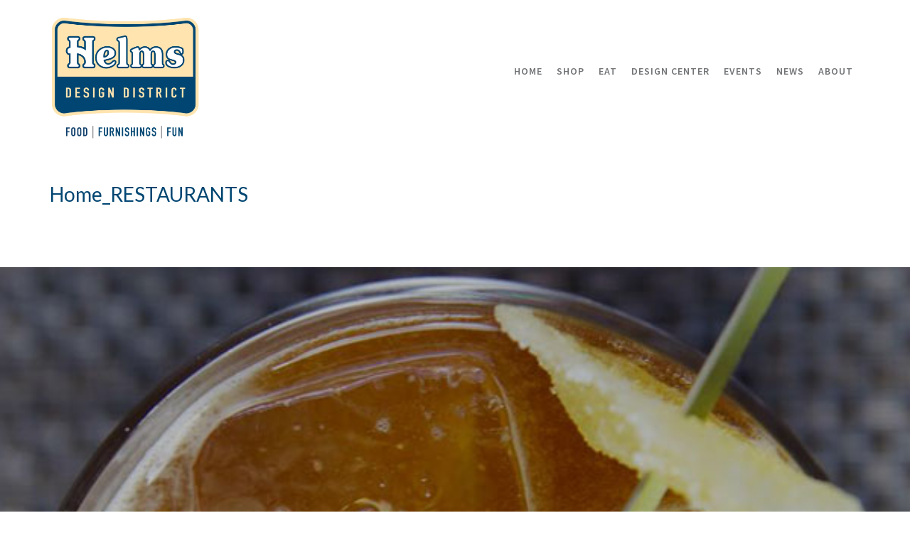

--- FILE ---
content_type: application/javascript
request_url: https://helmsdesigndistrict.com/wp-content/plugins/swift-framework/includes/swift-slider/assets/js/swift-slider.min.js
body_size: 17138
content:
var SWIFTSLIDER=SWIFTSLIDER||{};!function(){"use strict";var e=[],t=jQuery(window),i=jQuery("body"),n=navigator.userAgent.toLowerCase(),r=(n.match(/(iphone|ipod|android|iemobile)/),n.match(/(iphone|ipod|ipad|android|iemobile)/)),s=(n.match(/(iphone|ipod|ipad)/),n.indexOf("android")>-1),a=(navigator.userAgent.search("Safari")>=0&&navigator.userAgent.search("Chrome"),-1!=navigator.userAgent.indexOf("Safari")||-1==navigator.userAgent.indexOf("Chrome")),o=null,l=0;SWIFTSLIDER.curtainAnimating=!1,SWIFTSLIDER={init:function(){jQuery(".swift-slider").each(function(e){var i=jQuery(this),n=i.attr("id"),r=i.data("fullscreen"),s=parseInt(t.height(),10),a=parseInt(i.data("max-height"),10);if(i.hasClass("no-slides"))return!1;jQuery("#wpadminbar").length>0&&(s-=jQuery("#wpadminbar").height());var o=s>a||!r&&a?a:s;jQuery("#top-bar").length>0&&(o-=jQuery("#top-bar").height()),i.css("height",o),SWIFTSLIDER.setupSlider(e,n),SWIFTSLIDER.prepareFirstSlide(e,jQuery("#"+n))}),t.on("throttledresize",function(){setTimeout(function(){SWIFTSLIDER.resizeSliders()},100)})},setupSlider:function(t,i){var n="#"+i,r=jQuery(n),s=r.data("slider-type"),a=parseInt(r.data("autoplay"),10),o=r.data("transition"),l=r.data("loop"),d=!1,p=!0,c=!0;1===r.data("slide-count")&&(p=!1,c=!1,d=!0),"curtain"==s?e[t]=new Swiper(n,{loop:!1,progress:!0,mode:"vertical",transition:"slide",speed:1e3,autoplay:a,keyboardControl:!0,simulateTouch:!1,mousewheelControl:!0,mousewheelControlForceToAxis:!0,noSwiping:d,onFirstInit:SWIFTSLIDER.afterSliderCurtainInit,onSlideChangeStart:SWIFTSLIDER.slideTransitionStart,onSlideChangeEnd:SWIFTSLIDER.slideTransitionEnd,onTouchStart:function(e){for(var t=0;t<e.slides.length;t++)e.setTransition(e.slides[t],0)},onSetWrapperTransition:function(e,t){for(var i=0;i<e.slides.length;i++)e.setTransition(e.slides[i],t)}}):"slider"==s&&"fade"==o?e[t]=new Swiper(n,{loop:l,progress:!0,touchRatio:.7,speed:1200,transition:"fade",autoplay:a,grabCursor:c,paginationClickable:!0,keyboardControl:!0,noSwiping:d,simulateTouch:p,onFirstInit:SWIFTSLIDER.afterSliderInit,onSlideChangeStart:SWIFTSLIDER.slideTransitionStart,onSlideChangeEnd:SWIFTSLIDER.slideTransitionEnd,onProgressChange:function(e){for(var t=0;t<e.slides.length;t++){var i=e.slides[t],n=i.progress*e.width;e.setTransform(i,"translate3d("+n+"px,0,0)")}},onTouchStart:function(e){for(var t=0;t<e.slides.length;t++)e.setTransition(e.slides[t],0)},onSetWrapperTransition:function(e,t){for(var i=0;i<e.slides.length;i++)e.setTransition(e.slides[i],t)}}):(e[t]=new Swiper(n,{loop:l,touchRatio:.7,mode:"horizontal",transition:"slide",speed:600,autoplay:a,grabCursor:c,paginationClickable:!0,keyboardControl:!0,noSwiping:d,simulateTouch:p,onFirstInit:SWIFTSLIDER.afterSliderInit,onSlideChangeStart:SWIFTSLIDER.slideTransitionStart,onSlideChangeEnd:SWIFTSLIDER.slideTransitionEnd}),d&&r.addClass("no-swiping")),e[t].resizeFix()},prepareFirstSlide:function(t,i){var n=600;if(i.find(".swift-slider-pagination, .swift-slider-prev, .swift-slider-next, .swift-slider-continue").removeClass("dark").removeClass("light").addClass(i.find(".swiper-slide-active").data("style")),i.find(".swiper-slide-active video").length>0)jQuery.canVideoautoplay(function(r){if(r||s){var a=i.find(".swiper-slide-active video").first(),o=a.get(0);o.load(),o.addEventListener("loadeddata",function(){SWIFTSLIDER.sliderLoaded(t,i),SWIFTSLIDER.setSliderContent(i),SWIFTSLIDER.showControls(i),SWIFTSLIDER.slideTransitionEnd(e[t],n)}),o.onended=function(e){a.attr("loop")||i.find(".swiper-slide-active video").addClass("finished")}}else i.find(".swiper-slide-active video").remove(),SWIFTSLIDER.sliderLoaded(t,i),SWIFTSLIDER.setSliderContent(i),SWIFTSLIDER.showControls(i),SWIFTSLIDER.slideTransitionEnd(e[t],n)});else{var r=i.find(".swiper-slide-active").data("slide-img");if(r&&r.length>0){var a=new Image;jQuery(a).load(function(){SWIFTSLIDER.sliderLoaded(t,i),SWIFTSLIDER.setSliderContent(i),SWIFTSLIDER.showControls(i),SWIFTSLIDER.slideTransitionEnd(e[t],n)}),a.src=r}else SWIFTSLIDER.sliderLoaded(t,i),SWIFTSLIDER.setSliderContent(i),SWIFTSLIDER.showControls(i),SWIFTSLIDER.slideTransitionEnd(e[t],n)}},afterSliderInit:function(e){SWIFTSLIDER.resizeSliders(),t.scroll(function(){jQuery(".swift-slider").each(function(){var e=jQuery(this),t=e.find(".swiper-slide-active").find("video");t.length>0&&(e.is(":in-viewport")&&!t.hasClass("finished")?t.parents(".swiper-slide-active").length>0&&t.get(0).play():t.each(function(){jQuery(this).get(0).pause()}))})})},afterSliderCurtainInit:function(e){var i=e,n=jQuery(i.container),r=n.find(".swift-scroll-indicator");SWIFTSLIDER.resizeSliders(),setTimeout(function(){SWIFTSLIDER.scrollIndicatorAnimate(r)},1e3),t.scrollTop()<10?SWIFTSLIDER.curtainEnter(i,n):jQuery("body,html").animate({scrollTop:n.scrollTop()},200,"easeOutCubic",function(){SWIFTSLIDER.curtainEnter(i,n)}),n.on("mouseenter",function(){SWIFTSLIDER.curtainEnter(i,n)}),n.on("mouseleave",function(){})},scrollIndicatorAnimate:function(e){var t=e.find("span");if(e.hasClass("indicator-hidden"))return!1;t.each(function(i,n){(n=jQuery(n)).delay(100*i).animate({opacity:1},100,function(){n.animate({opacity:0},500,function(){i===t.length-1&&setTimeout(function(){SWIFTSLIDER.scrollIndicatorAnimate(e)},2e3)})})})},curtainEnter:function(e,i){var n=!1;"undefined"!=typeof SWIFT&&(n=SWIFT.isScrolling),t.scrollTop()>0&&!n&&jQuery("body,html").animate({scrollTop:i.scrollTop()},800,"easeOutCubic",function(){SWIFTSLIDER.curtainAnimating=!1}),i.data("continue")||(SWIFTSLIDER.curtainAnimating=!1)},sliderLoaded:function(t,n){n.find("#swift-slider-loader").fadeOut(400),n.find(".swiper-wrapper").animate({opacity:1},400),n.find(".video-overlay").animate({opacity:1},400),!(n.parent().parent("#container").length>0||n.parent().parent("body").length>0||0===n.offset().top)||i.hasClass("header-standard")||i.hasClass("layout-boxed")||"curtain"==n.data("slider-type")||r||i.hasClass("ss-parallax-disabled")||i.hasClass("post-type-archive-product")||(n.addClass("swift-slider-parallax"),o=n,SWIFTSLIDER.parallax()),n.find(".swift-slider-prev").on("click",function(n){n.preventDefault(),"rtl"==i.css("direction").toLowerCase()?e[t].swipeNext():e[t].swipePrev()}),n.find(".swift-slider-next").on("click",function(n){n.preventDefault(),"rtl"==i.css("direction").toLowerCase()?e[t].swipePrev():e[t].swipeNext()}),n.find(".swift-slider-pagination").on("click","> div",function(i){e[t].swipeTo(jQuery(this).index()),n.find(".swift-slider-pagination .dot").removeClass("active"),jQuery(this).addClass("active")}),n.find(".swift-slider-continue").on("click",function(e){e.preventDefault(),SWIFTSLIDER.curtainAdvance(n)})},curtainAdvance:function(e){if(!e.data("continue"))return!1;var t=i.hasClass("sticky-header-enabled")&&!i.hasClass("header-below-slider")&&jQuery(".header-wrap").is(":visible")?jQuery(".sticky-header").outerHeight():0;i.hasClass("mh-sticky")&&jQuery("#mobile-header").is(":visible")&&(t=jQuery("#mobile-header").outerHeight()),i.hasClass("sh-dynamic")&&!jQuery(".header-wrap").hasClass("full-header-stick")&&(t-=20),jQuery(".sticky-top-bar").length>0&&jQuery(".sticky-top-bar").is(":visible")&&(t+=jQuery(".sticky-top-bar").outerHeight());var n=e.offset().top+e.height()-t;jQuery("#wpadminbar").length>0&&(n-=jQuery("#wpadminbar").height()),jQuery("body,html").stop(!0,!1).animate({scrollTop:n},800),r||i.css("overflow","")},showControls:function(e){"curtain"!=e.data("slider-type")?(e.data("loop")&&e.find(".swift-slider-prev").fadeIn(400),e.find(".swift-slider-next").fadeIn(400),e.find(".swift-slider-pagination .dot").first().addClass("active"),e.find(".swift-slider-pagination").fadeIn(600),e.find(".swift-slider-continue").removeClass("continue-hidden")):"curtain"===e.data("slider-type")&&(e.find(".swift-slider-pagination .dot").first().addClass("active"),e.find(".swift-slider-pagination").css("margin-top",-e.find(".swift-slider-pagination").height()/2),e.find(".swift-slider-pagination").fadeIn(600),e.find(".swiper-slide").length<2&&e.find(".swift-slider-continue").removeClass("continue-hidden"))},parallax:function(){l=o.height(),t.smartresize(function(){l=o.height()}),window.requestAnimationFrame=window.requestAnimationFrame||window.mozRequestAnimationFrame||window.webkitRequestAnimationFrame||window.msRequestAnimationFrame||function(e){setTimeout(e,1e3/60)},a&&window.addEventListener("scroll",function(){requestAnimationFrame(SWIFTSLIDER.parallaxScroll)},!1)},parallaxScroll:function(e){var n=t.scrollTop();t.width()>768&&(o.stop(!0,!0).transition({y:-.2*n},0),o.find(".caption-wrap").stop(!0,!0).transition({y:-.15*n,opacity:1-n/(l-150)},0),o.find(".swift-slider-pagination").stop(!0,!0).transition({opacity:1-n/(l-150)},0));var r=o.parent();t.height();n>=r.offset().top+r.height()-(i.hasClass("sticky-header-enabled")&&!i.hasClass("header-below-slider")&&jQuery(".header-wrap").is(":visible")?jQuery(".sticky-header").outerHeight():0)?r.addClass("not-visible"):r.removeClass("not-visible")},resizeSliders:function(e){var i=parseInt(t.height(),10);if(jQuery("#wpadminbar").length>0&&(i-=jQuery("#wpadminbar").height()),e){var n=e,r=n.data("fullscreen"),s=parseInt(n.data("max-height"),10),a=n.find(".video-wrap"),o=i>s&&!r?s:i,l=n.width();SWIFTSLIDER.setSliderSize(n,r,l,o),a.length>0&&SWIFTSLIDER.setSlideVideoSize(a,l,o)}else jQuery(".swift-slider").each(function(){var e=jQuery(this),t=e.data("fullscreen"),n=parseInt(e.data("max-height"),10),r=e.find(".video-wrap"),s=i>n&&!t?n:i,a=e.width();SWIFTSLIDER.setSliderSize(e,t,a,s),r.length>0&&SWIFTSLIDER.setSlideVideoSize(r,a,s)})},setSliderSize:function(e,t,n,r){i.hasClass("vertical-header")||i.hasClass("header-naked-light")||i.hasClass("header-naked-dark")||i.hasClass("header-below-slider")||i.hasClass("header-standard-overlay")||!t||!jQuery(".header-wrap").is(":visible")||(r-=jQuery(".header-wrap").height()),i.hasClass("vertical-header")&&jQuery("#wpadminbar").length,jQuery("#mobile-top-text").is(":visible")&&(r-=jQuery("#mobile-top-text").height()),jQuery("#mobile-header").is(":visible")&&!i.hasClass("header-below-slider")&&(r=r-jQuery("#mobile-header").height()-20),jQuery("#top-bar").length>0&&(r-=jQuery("#top-bar").height()),jQuery("#sf-header-banner").length>0&&(r-=jQuery("#sf-header-banner").height()),e.css("height",r),e.parents(".swift-slider-outer").css("height",r),e.find(".swiper-container, .swiper-slide").css("height",r),e.find(".swiper-container").css("width",n);var s=0;e.find(".caption-content").each(function(){var e=jQuery(this),t=jQuery(this).height();t>s&&(s=t),e.css("margin-top",-t/2)}),s>r&&(e.css("height",s+60),e.parents(".swift-slider-outer").css("height",s+60),e.find(".swiper-container, .swiper-slide").css("height",s+60))},setSlideVideoSize:function(e,t,i){var n=e.find(".video"),r=parseInt(n.data("width"),10),s=parseInt(n.data("height"),10);0===r&&(r=n[0].videoWidth),0===s&&(s=n[0].videoHeight),0===r&&(r=1920),0===s&&(s=1080),n.css("height",i).css("width",t),e.width(t).height(i);var a=t/r,o=i/s,l=a>o?a:o,d=r/s*(i+20);l*r<d&&(l=d/r),n.width(Math.ceil(l*r+2)),n.height(Math.ceil(l*s+2)),n.css("margin-top",-(n.height()-e.height())/2),n.css("margin-left",-(n.width()-e.width())/2)},slideTransitionStart:function(e){var n=jQuery(e.container),r=jQuery(e.activeSlide()),s=e.activeIndex,a=r.data("slide-id")?parseInt(r.data("slide-id"),10):1,o=n.find(".swift-slider-pagination").find(".dot").length,l=n.data("continue");if(n.is(":in-viewport")&&(i.hasClass("header-naked-light")||i.hasClass("header-naked-dark"))&&t.scrollTop()<1){var d=r.data("header-style");jQuery(".header-wrap").attr("data-style",d)}"curtain"===n.data("slider-type")?s+=1:n.data("loop")?0===s?s=o:s>o&&(s-=o):s+=1,n.find(".swift-slider-pagination .dot").removeClass("active"),jQuery.isNumeric(s)&&n.find(".swift-slider-pagination .dot:nth-child("+s+")").addClass("active"),a>1?n.find(".swift-scroll-indicator").fadeOut(300):n.find(".swift-scroll-indicator").fadeIn(300),a===o&&l?setTimeout(function(){n.find(".swift-slider-continue").removeClass("continue-hidden")},600):setTimeout(function(){},300),n.find(".swift-slider-pagination, .swift-slider-prev, .swift-slider-next, .swift-slider-continue").removeClass("dark").removeClass("light").addClass(r.data("style")),1!==s||n.data("loop")?s!==n.find(".swiper-slide").length||n.data("loop")?(n.find(".swift-slider-prev").css("display","block"),n.find(".swift-slider-next").css("display","block")):(n.find(".swift-slider-prev").css("display","block"),n.find(".swift-slider-next").css("display","none")):(n.find(".swift-slider-prev").css("display","none"),n.find(".swift-slider-next").css("display","block"))},slideTransitionEnd:function(e,n){var r=jQuery(e.container),a=jQuery(e.activeSlide()),o=(e.activeIndex>=0&&e.activeIndex,a.data("slide-id")?parseInt(a.data("slide-id"),10):1),l=n||0,d=r.find(".swift-slider-pagination").find(".dot").length,p=jQuery(".swift-slider-prev").find("h4"),c=jQuery(".swift-slider-next").find("h4"),u=1===o?r.find('.swiper-slide[data-slide-id="'+d+'"]').data("slide-title"):r.find('.swiper-slide[data-slide-id="'+(o-1)+'"]').data("slide-title"),A=o===d?r.find('.swiper-slide[data-slide-id="1"]').data("slide-title"):r.find('.swiper-slide[data-slide-id="'+(o+1)+'"]').data("slide-title");SWIFTSLIDER.resizeSliders(r),p.text(u),c.text(A),r.find(".swiper-slide").each(function(e){var n=jQuery(this),a=n.data("slide-id"),d=n.find(".caption-content"),p=n.find(".video-wrap > video").first(),c=n.data("header-style"),u=!1;p.length>0&&(u=!0),u&&jQuery.canVideoautoplay(function(e){e||s||(p.remove(),u=!1)}),u&&(p.get(0).pause(),0!==p.get(0).currentTime&&(p.get(0).currentTime=0)),a!==o&&d.length>0&&d.css({"margin-top":"","padding-top":"","padding-bottom":"",opacity:"0"}).removeClass("caption-active"),a===o&&(r.is(":in-viewport")&&(i.hasClass("header-naked-light")||i.hasClass("header-naked-dark"))&&t.scrollTop()<1&&jQuery(".header-wrap").attr("data-style",c),setTimeout(function(){if(u&&(r.is(":in-viewport")&&!p.hasClass("finished")?p.parents(".swiper-slide-active").length>0&&p.get(0).play():p.get(0).pause()),d.length>0){var e=d.height();d.addClass("caption-active"),d.css("margin-top",-e/2).stop().animate({opacity:1,"padding-top":0,"padding-bottom":0},800,"easeOutQuart")}},l))})},setSliderContent:function(e){e.find(".swiper-slide").each(function(){var e=jQuery(this).find(".caption-content"),t=e.height();e.css("margin-top",-t/2)})}};var d=function(){jQuery(".swift-slider").length>0&&SWIFTSLIDER.init()};jQuery(document).ready(d)}(jQuery);var Swiper=function(e,t){"use strict";if(!document.body.outerHTML&&document.body.__defineGetter__&&HTMLElement){var i=HTMLElement.prototype;i.__defineGetter__&&i.__defineGetter__("outerHTML",function(){return(new XMLSerializer).serializeToString(this)})}if(window.getComputedStyle||(window.getComputedStyle=function(e,t){return this.el=e,this.getPropertyValue=function(t){var i=/(\-([a-z]){1})/g;return"float"===t&&(t="styleFloat"),i.test(t)&&(t=t.replace(i,function(){return arguments[2].toUpperCase()})),e.currentStyle[t]?e.currentStyle[t]:null},this}),Array.prototype.indexOf||(Array.prototype.indexOf=function(e,t){for(var i=t||0,n=this.length;i<n;i++)if(this[i]===e)return i;return-1}),(document.querySelectorAll||window.jQuery)&&void 0!==e&&(e.nodeType||0!==k(e).length)){var n,r,s,a,o,l,d=this;d.touches={start:0,startX:0,startY:0,current:0,currentX:0,currentY:0,diff:0,abs:0},d.positions={start:0,abs:0,diff:0,current:0},d.times={start:0,end:0},d.id=(new Date).getTime(),d.container=e.nodeType?e:k(e)[0],d.isTouched=!1,d.isMoved=!1,d.activeIndex=0,d.centerIndex=0,d.activeLoaderIndex=0,d.activeLoopIndex=0,d.previousIndex=null,d.velocity=0,d.snapGrid=[],d.slidesGrid=[],d.imagesToLoad=[],d.imagesLoaded=0,d.wrapperLeft=0,d.wrapperRight=0,d.wrapperTop=0,d.wrapperBottom=0,d.isAndroid=navigator.userAgent.toLowerCase().indexOf("android")>=0;var p={eventTarget:"wrapper",mode:"horizontal",touchRatio:1,speed:300,freeMode:!1,freeModeFluid:!1,momentumRatio:1,momentumBounce:!0,momentumBounceRatio:1,slidesPerView:1,slidesPerGroup:1,slidesPerViewFit:!0,simulateTouch:!0,followFinger:!0,shortSwipes:!0,longSwipesRatio:.5,moveStartThreshold:!1,onlyExternal:!1,createPagination:!0,pagination:!1,paginationElement:"span",paginationClickable:!1,paginationAsRange:!0,resistance:!0,scrollContainer:!1,preventLinks:!0,preventLinksPropagation:!1,noSwiping:!1,noSwipingClass:"swiper-no-swiping",initialSlide:0,keyboardControl:!1,mousewheelControl:!1,mousewheelControlForceToAxis:!1,useCSS3Transforms:!0,autoplay:!1,autoplayDisableOnInteraction:!0,autoplayStopOnLast:!1,loop:!1,loopAdditionalSlides:0,roundLengths:!1,calculateHeight:!1,cssWidthAndHeight:!1,updateOnImagesReady:!0,releaseFormElements:!0,watchActiveIndex:!1,visibilityFullFit:!1,offsetPxBefore:0,offsetPxAfter:0,offsetSlidesBefore:0,offsetSlidesAfter:0,centeredSlides:!1,queueStartCallbacks:!1,queueEndCallbacks:!1,autoResize:!0,resizeReInit:!1,DOMAnimation:!0,loader:{slides:[],slidesHTMLType:"inner",surroundGroups:1,logic:"reload",loadAllSlides:!1},swipeToPrev:!0,swipeToNext:!0,slideElement:"div",slideClass:"swiper-slide",slideActiveClass:"swiper-slide-active",slideVisibleClass:"swiper-slide-visible",slideDuplicateClass:"swiper-slide-duplicate",wrapperClass:"swiper-wrapper",paginationElementClass:"swiper-pagination-switch",paginationActiveClass:"swiper-active-switch",paginationVisibleClass:"swiper-visible-switch"};for(var c in t=t||{},p)if(c in t&&"object"==typeof t[c])for(var u in p[c])u in t[c]||(t[c][u]=p[c][u]);else c in t||(t[c]=p[c]);d.params=t,t.scrollContainer&&(t.freeMode=!0,t.freeModeFluid=!0),t.loop&&(t.resistance="100%");var A="horizontal"===t.mode,h=["mousedown","mousemove","mouseup"];d.browser.ie10&&(h=["MSPointerDown","MSPointerMove","MSPointerUp"]),d.browser.ie11&&(h=["pointerdown","pointermove","pointerup"]),d.touchEvents={touchStart:d.support.touch||!t.simulateTouch?"touchstart":h[0],touchMove:d.support.touch||!t.simulateTouch?"touchmove":h[1],touchEnd:d.support.touch||!t.simulateTouch?"touchend":h[2]};for(var f=d.container.childNodes.length-1;f>=0;f--)if(d.container.childNodes[f].className)for(var g=d.container.childNodes[f].className.split(/\s+/),w=0;w<g.length;w++)g[w]===t.wrapperClass&&(n=d.container.childNodes[f]);d.wrapper=n,d._extendSwiperSlide=function(e){return e.append=function(){return t.loop?e.insertAfter(d.slides.length-d.loopedSlides):(d.wrapper.appendChild(e),d.reInit()),e},e.prepend=function(){return t.loop?(d.wrapper.insertBefore(e,d.slides[d.loopedSlides]),d.removeLoopedSlides(),d.calcSlides(),d.createLoop()):d.wrapper.insertBefore(e,d.wrapper.firstChild),d.reInit(),e},e.insertAfter=function(i){return void 0!==i&&(t.loop?((n=d.slides[i+1+d.loopedSlides])?d.wrapper.insertBefore(e,n):d.wrapper.appendChild(e),d.removeLoopedSlides(),d.calcSlides(),d.createLoop()):(n=d.slides[i+1],d.wrapper.insertBefore(e,n)),d.reInit(),e);var n},e.clone=function(){return d._extendSwiperSlide(e.cloneNode(!0))},e.remove=function(){d.wrapper.removeChild(e),d.reInit()},e.html=function(t){return void 0===t?e.innerHTML:(e.innerHTML=t,e)},e.index=function(){for(var t,i=d.slides.length-1;i>=0;i--)e===d.slides[i]&&(t=i);return t},e.isActive=function(){return e.index()===d.activeIndex},e.swiperSlideDataStorage||(e.swiperSlideDataStorage={}),e.getData=function(t){return e.swiperSlideDataStorage[t]},e.setData=function(t,i){return e.swiperSlideDataStorage[t]=i,e},e.data=function(t,i){return void 0===i?e.getAttribute("data-"+t):(e.setAttribute("data-"+t,i),e)},e.getWidth=function(t,i){return d.h.getWidth(e,t,i)},e.getHeight=function(t,i){return d.h.getHeight(e,t,i)},e.getOffset=function(){return d.h.getOffset(e)},e},d.calcSlides=function(e){var i=!!d.slides&&d.slides.length;d.slides=[],d.displaySlides=[];for(var n=0;n<d.wrapper.childNodes.length;n++)if(d.wrapper.childNodes[n].className)for(var r=d.wrapper.childNodes[n].className.split(/\s+/),s=0;s<r.length;s++)r[s]===t.slideClass&&d.slides.push(d.wrapper.childNodes[n]);for(n=d.slides.length-1;n>=0;n--)d._extendSwiperSlide(d.slides[n]);!1!==i&&(i!==d.slides.length||e)&&(R(),F(),d.updateActiveSlide(),d.params.pagination&&d.createPagination(),d.callPlugins("numberOfSlidesChanged"))},d.createSlide=function(e,i,n){i=i||d.params.slideClass,n=n||t.slideElement;var r=document.createElement(n);return r.innerHTML=e||"",r.className=i,d._extendSwiperSlide(r)},d.appendSlide=function(e,t,i){if(e)return e.nodeType?d._extendSwiperSlide(e).append():d.createSlide(e,t,i).append()},d.prependSlide=function(e,t,i){if(e)return e.nodeType?d._extendSwiperSlide(e).prepend():d.createSlide(e,t,i).prepend()},d.insertSlideAfter=function(e,t,i,n){return void 0!==e&&(t.nodeType?d._extendSwiperSlide(t).insertAfter(e):d.createSlide(t,i,n).insertAfter(e))},d.removeSlide=function(e){if(d.slides[e]){if(t.loop){if(!d.slides[e+d.loopedSlides])return!1;d.slides[e+d.loopedSlides].remove(),d.removeLoopedSlides(),d.calcSlides(),d.createLoop()}else d.slides[e].remove();return!0}return!1},d.removeLastSlide=function(){return d.slides.length>0&&(t.loop?(d.slides[d.slides.length-1-d.loopedSlides].remove(),d.removeLoopedSlides(),d.calcSlides(),d.createLoop()):d.slides[d.slides.length-1].remove(),!0)},d.removeAllSlides=function(){for(var e=d.slides.length,t=d.slides.length-1;t>=0;t--)d.slides[t].remove(),t===e-1&&d.setWrapperTranslate(0)},d.getSlide=function(e){return d.slides[e]},d.getLastSlide=function(){return d.slides[d.slides.length-1]},d.getFirstSlide=function(){return d.slides[0]},d.activeSlide=function(){return d.slides[d.activeIndex]},d.fireCallback=function(){var e=arguments[0];if("[object Array]"===Object.prototype.toString.call(e))for(var i=0;i<e.length;i++)"function"==typeof e[i]&&e[i](arguments[1],arguments[2],arguments[3],arguments[4],arguments[5]);else"[object String]"===Object.prototype.toString.call(e)?t["on"+e]&&d.fireCallback(t["on"+e],arguments[1],arguments[2],arguments[3],arguments[4],arguments[5]):e(arguments[1],arguments[2],arguments[3],arguments[4],arguments[5])},d.addCallback=function(e,t){var i,n;return this.params["on"+e]?(n=this.params["on"+e],"[object Array]"===Object.prototype.toString.apply(n)?this.params["on"+e].push(t):"function"==typeof this.params["on"+e]?(i=this.params["on"+e],this.params["on"+e]=[],this.params["on"+e].push(i),this.params["on"+e].push(t)):void 0):(this.params["on"+e]=[],this.params["on"+e].push(t))},d.removeCallbacks=function(e){d.params["on"+e]&&(d.params["on"+e]=null)};var v=[];for(var m in d.plugins)if(t[m]){var S=d.plugins[m](d,t[m]);S&&v.push(S)}d.callPlugins=function(e,t){t||(t={});for(var i=0;i<v.length;i++)e in v[i]&&v[i][e](t)},!d.browser.ie10&&!d.browser.ie11||t.onlyExternal||d.wrapper.classList.add("swiper-wp8-"+(A?"horizontal":"vertical")),t.freeMode&&(d.container.className+=" swiper-free-mode"),d.initialized=!1,d.init=function(e,i){var n=d.h.getWidth(d.container,!1,t.roundLengths),a=d.h.getHeight(d.container,!1,t.roundLengths);if(n!==d.width||a!==d.height||e){var o,p,c,u,h,f,g;d.width=n,d.height=a,l=A?n:a;var w=d.wrapper;if(e&&d.calcSlides(i),"auto"===t.slidesPerView){var v=0,m=0;t.slidesOffset>0&&(w.style.paddingLeft="",w.style.paddingRight="",w.style.paddingTop="",w.style.paddingBottom=""),w.style.width="",w.style.height="",t.offsetPxBefore>0&&(A?d.wrapperLeft=t.offsetPxBefore:d.wrapperTop=t.offsetPxBefore),t.offsetPxAfter>0&&(A?d.wrapperRight=t.offsetPxAfter:d.wrapperBottom=t.offsetPxAfter),t.centeredSlides&&(A?(d.wrapperLeft=(l-this.slides[0].getWidth(!0,t.roundLengths))/2,d.wrapperRight=(l-d.slides[d.slides.length-1].getWidth(!0,t.roundLengths))/2):(d.wrapperTop=(l-d.slides[0].getHeight(!0,t.roundLengths))/2,d.wrapperBottom=(l-d.slides[d.slides.length-1].getHeight(!0,t.roundLengths))/2)),A?(d.wrapperLeft>=0&&(w.style.paddingLeft=d.wrapperLeft+"px"),d.wrapperRight>=0&&(w.style.paddingRight=d.wrapperRight+"px")):(d.wrapperTop>=0&&(w.style.paddingTop=d.wrapperTop+"px"),d.wrapperBottom>=0&&(w.style.paddingBottom=d.wrapperBottom+"px")),f=0;var S=0;for(d.snapGrid=[],d.slidesGrid=[],c=0,g=0;g<d.slides.length;g++){o=d.slides[g].getWidth(!0,t.roundLengths),p=d.slides[g].getHeight(!0,t.roundLengths),t.calculateHeight&&(c=Math.max(c,p));var y=A?o:p;if(t.centeredSlides){var T=g===d.slides.length-1?0:d.slides[g+1].getWidth(!0,t.roundLengths),C=g===d.slides.length-1?0:d.slides[g+1].getHeight(!0,t.roundLengths),b=A?T:C;if(y>l){if(t.slidesPerViewFit)d.snapGrid.push(f+d.wrapperLeft),d.snapGrid.push(f+y-l+d.wrapperLeft);else for(var x=0;x<=Math.floor(y/(l+d.wrapperLeft));x++)0===x?d.snapGrid.push(f+d.wrapperLeft):d.snapGrid.push(f+d.wrapperLeft+l*x);d.slidesGrid.push(f+d.wrapperLeft)}else d.snapGrid.push(S),d.slidesGrid.push(S);S+=y/2+b/2}else{if(y>l)if(t.slidesPerViewFit)d.snapGrid.push(f),d.snapGrid.push(f+y-l);else if(0!==l)for(var E=0;E<=Math.floor(y/l);E++)d.snapGrid.push(f+l*E);else d.snapGrid.push(f);else d.snapGrid.push(f);d.slidesGrid.push(f)}f+=y,v+=o,m+=p}t.calculateHeight&&(d.height=c),A?(s=v+d.wrapperRight+d.wrapperLeft,t.cssWidthAndHeight&&"height"!==t.cssWidthAndHeight||(w.style.width=v+"px"),t.cssWidthAndHeight&&"width"!==t.cssWidthAndHeight||(w.style.height=d.height+"px")):(t.cssWidthAndHeight&&"height"!==t.cssWidthAndHeight||(w.style.width=d.width+"px"),t.cssWidthAndHeight&&"width"!==t.cssWidthAndHeight||(w.style.height=m+"px"),s=m+d.wrapperTop+d.wrapperBottom)}else if(t.scrollContainer)w.style.width="",w.style.height="",u=d.slides[0].getWidth(!0,t.roundLengths),h=d.slides[0].getHeight(!0,t.roundLengths),s=A?u:h,w.style.width=u+"px",w.style.height=h+"px",r=A?u:h;else{if(t.calculateHeight){for(c=0,h=0,A||(d.container.style.height=""),w.style.height="",g=0;g<d.slides.length;g++)d.slides[g].style.height="",c=Math.max(d.slides[g].getHeight(!0),c),A||(h+=d.slides[g].getHeight(!0));p=c,d.height=p,A?h=p:(l=p,d.container.style.height=l+"px")}else p=A?d.height:d.height/t.slidesPerView,t.roundLengths&&(p=Math.ceil(p)),h=A?d.height:d.slides.length*p;for(o=A?d.width/t.slidesPerView:d.width,t.roundLengths&&(o=Math.ceil(o)),u=A?d.slides.length*o:d.width,r=A?o:p,t.offsetSlidesBefore>0&&(A?d.wrapperLeft=r*t.offsetSlidesBefore:d.wrapperTop=r*t.offsetSlidesBefore),t.offsetSlidesAfter>0&&(A?d.wrapperRight=r*t.offsetSlidesAfter:d.wrapperBottom=r*t.offsetSlidesAfter),t.offsetPxBefore>0&&(A?d.wrapperLeft=t.offsetPxBefore:d.wrapperTop=t.offsetPxBefore),t.offsetPxAfter>0&&(A?d.wrapperRight=t.offsetPxAfter:d.wrapperBottom=t.offsetPxAfter),t.centeredSlides&&(A?(d.wrapperLeft=(l-r)/2,d.wrapperRight=(l-r)/2):(d.wrapperTop=(l-r)/2,d.wrapperBottom=(l-r)/2)),A?(d.wrapperLeft>0&&(w.style.paddingLeft=d.wrapperLeft+"px"),d.wrapperRight>0&&(w.style.paddingRight=d.wrapperRight+"px")):(d.wrapperTop>0&&(w.style.paddingTop=d.wrapperTop+"px"),d.wrapperBottom>0&&(w.style.paddingBottom=d.wrapperBottom+"px")),s=A?u+d.wrapperRight+d.wrapperLeft:h+d.wrapperTop+d.wrapperBottom,parseFloat(u)>0&&(!t.cssWidthAndHeight||"height"===t.cssWidthAndHeight)&&(w.style.width=u+"px"),parseFloat(h)>0&&(!t.cssWidthAndHeight||"width"===t.cssWidthAndHeight)&&(w.style.height=h+"px"),f=0,d.snapGrid=[],d.slidesGrid=[],g=0;g<d.slides.length;g++)d.snapGrid.push(f),d.slidesGrid.push(f),f+=r,parseFloat(o)>0&&(!t.cssWidthAndHeight||"height"===t.cssWidthAndHeight)&&(d.slides[g].style.width=o+"px"),parseFloat(p)>0&&(!t.cssWidthAndHeight||"width"===t.cssWidthAndHeight)&&(d.slides[g].style.height=p+"px")}d.initialized?(d.callPlugins("onInit"),t.onInit&&d.fireCallback(t.onInit,d)):(d.callPlugins("onFirstInit"),t.onFirstInit&&d.fireCallback(t.onFirstInit,d)),d.initialized=!0}},d.reInit=function(e){d.init(!0,e)},d.resizeFix=function(e){d.callPlugins("beforeResizeFix"),setTimeout(function(){d.init(t.resizeReInit||e),t.freeMode?d.getWrapperTranslate()<-W()&&(d.setWrapperTransition(0),d.setWrapperTranslate(-W())):(d.swipeTo(t.loop?d.activeLoopIndex:d.activeIndex,0,!1),t.autoplay&&(d.support.transitions&&void 0!==E?void 0!==E&&(clearTimeout(E),E=void 0,d.startAutoplay()):void 0!==I&&(clearInterval(I),I=void 0,d.startAutoplay()))),d.callPlugins("afterResizeFix")},100)},d.destroy=function(e){var i=d.h.removeEventListener,n="wrapper"===t.eventTarget?d.wrapper:d.container;if(d.browser.ie10||d.browser.ie11?(i(n,d.touchEvents.touchStart,z),i(document,d.touchEvents.touchMove,N),i(document,d.touchEvents.touchEnd,V)):(d.support.touch&&(i(n,"touchstart",z),i(n,"touchmove",N),i(n,"touchend",V)),t.simulateTouch&&(i(n,"mousedown",z),i(document,"mousemove",N),i(document,"mouseup",V))),t.autoResize&&i(window,"resize",d.resizeFix),R(),t.paginationClickable&&X(),t.mousewheelControl&&d._wheelEvent&&i(d.container,d._wheelEvent,D),t.keyboardControl&&i(document,"keydown",P),t.autoplay&&d.stopAutoplay(),e){d.wrapper.removeAttribute("style");for(var r=0;r<d.slides.length;r++)d.slides[r].removeAttribute("style")}d.callPlugins("onDestroy"),window.jQuery&&window.jQuery(d.container).data("swiper")&&window.jQuery(d.container).removeData("swiper"),window.Zepto&&window.Zepto(d.container).data("swiper")&&window.Zepto(d.container).removeData("swiper"),d=null},d.disableKeyboardControl=function(){t.keyboardControl=!1,d.h.removeEventListener(document,"keydown",P)},d.enableKeyboardControl=function(){t.keyboardControl=!0,d.h.addEventListener(document,"keydown",P)};var y=(new Date).getTime();if(d.disableMousewheelControl=function(){return!!d._wheelEvent&&(t.mousewheelControl=!1,d.h.removeEventListener(d.container,d._wheelEvent,D),!0)},d.enableMousewheelControl=function(){return!!d._wheelEvent&&(t.mousewheelControl=!0,d.h.addEventListener(d.container,d._wheelEvent,D),!0)},t.grabCursor){var T=d.container.style;T.cursor="move",T.cursor="grab",T.cursor="-moz-grab",T.cursor="-webkit-grab"}d.allowSlideClick=!0,d.allowLinks=!0;var C,b,x,E,I,L=!1,M=!0;d.swipeNext=function(e,i){void 0===e&&(e=!0),!i&&t.loop&&d.fixLoop(),!i&&t.autoplay&&d.stopAutoplay(!0),d.callPlugins("onSwipeNext");var n=d.getWrapperTranslate().toFixed(2),s=n;if("auto"===t.slidesPerView){for(var a=0;a<d.snapGrid.length;a++)if(-n>=d.snapGrid[a].toFixed(2)&&-n<d.snapGrid[a+1].toFixed(2)){s=-d.snapGrid[a+1];break}}else{var o=r*t.slidesPerGroup;s=-(Math.floor(Math.abs(n)/Math.floor(o))*o+o)}if(s<-W()&&(s=-W()),s===parseInt(n,10)){var l=jQuery(d.container);if("curtain"!==l.data("slider-type")||!l.data("continue"))return!1;SWIFTSLIDER.curtainAdvance(l)}return Z(s,"next",{runCallbacks:e}),!0},d.swipePrev=function(e,i){if(void 0===e&&(e=!0),!i&&t.loop&&d.fixLoop(),!i&&t.autoplay&&d.stopAutoplay(!0),d.callPlugins("onSwipePrev"),"curtain"===jQuery(d.container).data("slider-type")&&SWIFTSLIDER.curtainAnimating)return!1;var n,s=Math.ceil(d.getWrapperTranslate());if("auto"===t.slidesPerView){n=0;for(var a=1;a<d.snapGrid.length;a++){if(-s===d.snapGrid[a]){n=-d.snapGrid[a-1];break}if(-s>d.snapGrid[a]&&-s<d.snapGrid[a+1]){n=-d.snapGrid[a];break}}}else{var o=r*t.slidesPerGroup;n=-(Math.ceil(-s/o)-1)*o}return n>0&&(n=0),n!==s&&(Z(n,"prev",{runCallbacks:e}),!0)},d.swipeReset=function(e){void 0===e&&(e=!0),d.callPlugins("onSwipeReset");var i,n=d.getWrapperTranslate(),s=r*t.slidesPerGroup;W();if("auto"===t.slidesPerView){i=0;for(var a=0;a<d.snapGrid.length;a++){if(-n===d.snapGrid[a])return;if(-n>=d.snapGrid[a]&&-n<d.snapGrid[a+1]){i=d.positions.diff>0?-d.snapGrid[a+1]:-d.snapGrid[a];break}}-n>=d.snapGrid[d.snapGrid.length-1]&&(i=-d.snapGrid[d.snapGrid.length-1]),n<=-W()&&(i=-W())}else i=n<0?Math.round(n/s)*s:0,n<=-W()&&(i=-W());return t.scrollContainer&&(i=n<0?n:0),i<-W()&&(i=-W()),t.scrollContainer&&l>r&&(i=0),i!==n&&(Z(i,"reset",{runCallbacks:e}),!0)},d.swipeTo=function(e,i,n){e=parseInt(e,10),d.callPlugins("onSwipeTo",{index:e,speed:i}),t.loop&&(e+=d.loopedSlides);var s,a=d.getWrapperTranslate();if(!(e>d.slides.length-1||e<0))return(s="auto"===t.slidesPerView?-d.slidesGrid[e]:-e*r)<-W()&&(s=-W()),s!==a&&(void 0===n&&(n=!0),Z(s,"to",{index:e,speed:i,runCallbacks:n}),!0)},d._queueStartCallbacks=!1,d._queueEndCallbacks=!1,d.updateActiveSlide=function(e){if(d.initialized&&0!==d.slides.length){var i;if(d.previousIndex=d.activeIndex,void 0===e&&(e=d.getWrapperTranslate()),e>0&&(e=0),"auto"===t.slidesPerView){if(d.activeIndex=d.slidesGrid.indexOf(-e),d.activeIndex<0){for(i=0;i<d.slidesGrid.length-1&&!(-e>d.slidesGrid[i]&&-e<d.slidesGrid[i+1]);i++);var n=Math.abs(d.slidesGrid[i]+e),s=Math.abs(d.slidesGrid[i+1]+e);d.activeIndex=n<=s?i:i+1}}else d.activeIndex=Math[t.visibilityFullFit?"ceil":"round"](-e/r);if(d.activeIndex===d.slides.length&&(d.activeIndex=d.slides.length-1),d.activeIndex<0&&(d.activeIndex=0),d.slides[d.activeIndex]){if(d.calcVisibleSlides(e),d.support.classList){var a;for(i=0;i<d.slides.length;i++)(a=d.slides[i]).classList.remove(t.slideActiveClass),d.visibleSlides.indexOf(a)>=0?a.classList.add(t.slideVisibleClass):a.classList.remove(t.slideVisibleClass);d.slides[d.activeIndex].classList.add(t.slideActiveClass)}else{var o=new RegExp("\\s*"+t.slideActiveClass),l=new RegExp("\\s*"+t.slideVisibleClass);for(i=0;i<d.slides.length;i++)d.slides[i].className=d.slides[i].className.replace(o,"").replace(l,""),d.visibleSlides.indexOf(d.slides[i])>=0&&(d.slides[i].className+=" "+t.slideVisibleClass);d.slides[d.activeIndex].className+=" "+t.slideActiveClass}if(t.loop){var p=d.loopedSlides;d.activeLoopIndex=d.activeIndex-p,d.activeLoopIndex>=d.slides.length-2*p&&(d.activeLoopIndex=d.slides.length-2*p-d.activeLoopIndex),d.activeLoopIndex<0&&(d.activeLoopIndex=d.slides.length-2*p+d.activeLoopIndex),d.activeLoopIndex<0&&(d.activeLoopIndex=0)}else d.activeLoopIndex=d.activeIndex;t.pagination&&d.updatePagination(e)}}},d.createPagination=function(e){if(t.paginationClickable&&d.paginationButtons&&X(),d.paginationContainer=t.pagination.nodeType?t.pagination:k(t.pagination)[0],t.createPagination){var i="",n=d.slides.length;t.loop&&(n-=2*d.loopedSlides);for(var r=0;r<n;r++)i+="<"+t.paginationElement+' class="'+t.paginationElementClass+'"></'+t.paginationElement+">";d.paginationContainer.innerHTML=i}d.paginationButtons=k("."+t.paginationElementClass,d.paginationContainer),e||d.updatePagination(),d.callPlugins("onCreatePagination"),t.paginationClickable&&function(){var e=d.paginationButtons;if(e)for(var t=0;t<e.length;t++)d.h.addEventListener(e[t],"click",_)}()},d.updatePagination=function(e){if(t.pagination&&(!(d.slides.length<1)&&k("."+t.paginationActiveClass,d.paginationContainer))){var i=d.paginationButtons;if(0!==i.length){for(var n=0;n<i.length;n++)i[n].className=t.paginationElementClass;var r=t.loop?d.loopedSlides:0;if(t.paginationAsRange){d.visibleSlides||d.calcVisibleSlides(e);var s,a=[];for(s=0;s<d.visibleSlides.length;s++){var o=d.slides.indexOf(d.visibleSlides[s])-r;t.loop&&o<0&&(o=d.slides.length-2*d.loopedSlides+o),t.loop&&o>=d.slides.length-2*d.loopedSlides&&(o=d.slides.length-2*d.loopedSlides-o,o=Math.abs(o)),a.push(o)}for(s=0;s<a.length;s++)i[a[s]]&&(i[a[s]].className+=" "+t.paginationVisibleClass);t.loop?void 0!==i[d.activeLoopIndex]&&(i[d.activeLoopIndex].className+=" "+t.paginationActiveClass):i[d.activeIndex]&&(i[d.activeIndex].className+=" "+t.paginationActiveClass)}else t.loop?i[d.activeLoopIndex]&&(i[d.activeLoopIndex].className+=" "+t.paginationActiveClass+" "+t.paginationVisibleClass):i[d.activeIndex]&&(i[d.activeIndex].className+=" "+t.paginationActiveClass+" "+t.paginationVisibleClass)}}},d.calcVisibleSlides=function(e){var i=[],n=0,s=0,a=0;A&&d.wrapperLeft>0&&(e+=d.wrapperLeft),!A&&d.wrapperTop>0&&(e+=d.wrapperTop);for(var o=0;o<d.slides.length;o++){a=(n+=s)+(s="auto"===t.slidesPerView?A?d.h.getWidth(d.slides[o],!0,t.roundLengths):d.h.getHeight(d.slides[o],!0,t.roundLengths):r);var p=!1;t.visibilityFullFit?(n>=-e&&a<=-e+l&&(p=!0),n<=-e&&a>=-e+l&&(p=!0)):(a>-e&&a<=-e+l&&(p=!0),n>=-e&&n<-e+l&&(p=!0),n<-e&&a>-e+l&&(p=!0)),p&&i.push(d.slides[o])}0===i.length&&(i=[d.slides[d.activeIndex]]),d.visibleSlides=i},d.startAutoplay=function(){var e=t.autoplay;setTimeout(function(){if(d.support.transitions){if(void 0!==E)return!1;if(!t.autoplay)return;d.callPlugins("onAutoplayStart"),t.onAutoplayStart&&d.fireCallback(t.onAutoplayStart,d),q()}else{if(void 0!==I)return!1;if(!t.autoplay)return;d.callPlugins("onAutoplayStart"),t.onAutoplayStart&&d.fireCallback(t.onAutoplayStart,d),I=setInterval(function(){t.loop?(d.fixLoop(),d.swipeNext(!0,!0)):d.swipeNext(!0,!0)||(t.autoplayStopOnLast?(clearInterval(I),I=void 0):d.swipeTo(0))},e)}},2e3)},d.stopAutoplay=function(e){if(d.support.transitions){if(!E)return;E&&clearTimeout(E),E=void 0,e&&!t.autoplayDisableOnInteraction&&d.wrapperTransitionEnd(function(){q()}),d.callPlugins("onAutoplayStop"),t.onAutoplayStop&&d.fireCallback(t.onAutoplayStop,d)}else I&&clearInterval(I),I=void 0,d.callPlugins("onAutoplayStop"),t.onAutoplayStop&&d.fireCallback(t.onAutoplayStop,d)},d.loopCreated=!1,d.removeLoopedSlides=function(){if(d.loopCreated)for(var e=0;e<d.slides.length;e++)!0===d.slides[e].getData("looped")&&d.wrapper.removeChild(d.slides[e])},d.createLoop=function(){if(0!==d.slides.length){"auto"===t.slidesPerView?d.loopedSlides=t.loopedSlides||1:d.loopedSlides=Math.floor(t.slidesPerView)+t.loopAdditionalSlides,d.loopedSlides>d.slides.length&&(d.loopedSlides=d.slides.length);var e,i="",r="",s="",a=d.slides.length,o=Math.floor(d.loopedSlides/a),l=d.loopedSlides%a;for(e=0;e<o*a;e++){var p=e;if(e>=a)p=e-a*Math.floor(e/a);s+=d.slides[p].outerHTML}for(e=0;e<l;e++)r+=Y(t.slideDuplicateClass,d.slides[e].outerHTML);for(e=a-l;e<a;e++)i+=Y(t.slideDuplicateClass,d.slides[e].outerHTML);var c=i+s+n.innerHTML+s+r;for(n.innerHTML=c,d.loopCreated=!0,d.calcSlides(),e=0;e<d.slides.length;e++)(e<d.loopedSlides||e>=d.slides.length-d.loopedSlides)&&d.slides[e].setData("looped",!0);d.callPlugins("onCreateLoop")}},d.fixLoop=function(){var e;d.activeIndex<d.loopedSlides?(e=d.slides.length-3*d.loopedSlides+d.activeIndex,d.swipeTo(e,0,!1)):("auto"===t.slidesPerView&&d.activeIndex>=2*d.loopedSlides||d.activeIndex>d.slides.length-2*t.slidesPerView)&&(e=-d.slides.length+d.activeIndex+d.loopedSlides,d.swipeTo(e,0,!1))},d.loadSlides=function(){var e="";d.activeLoaderIndex=0;for(var i=t.loader.slides,n=t.loader.loadAllSlides?i.length:t.slidesPerView*(1+t.loader.surroundGroups),r=0;r<n;r++)"outer"===t.loader.slidesHTMLType?e+=i[r]:e+="<"+t.slideElement+' class="'+t.slideClass+'" data-swiperindex="'+r+'">'+i[r]+"</"+t.slideElement+">";d.wrapper.innerHTML=e,d.calcSlides(!0),t.loader.loadAllSlides||d.wrapperTransitionEnd(d.reloadSlides,!0)},d.reloadSlides=function(){var e=t.loader.slides,i=parseInt(d.activeSlide().data("swiperindex"),10);if(!(i<0||i>e.length-1)){d.activeLoaderIndex=i;var n,s=Math.max(0,i-t.slidesPerView*t.loader.surroundGroups),a=Math.min(i+t.slidesPerView*(1+t.loader.surroundGroups)-1,e.length-1);if(i>0){var o=-r*(i-s);d.setWrapperTranslate(o),d.setWrapperTransition(0)}if("reload"===t.loader.logic){d.wrapper.innerHTML="";var l="";for(n=s;n<=a;n++)l+="outer"===t.loader.slidesHTMLType?e[n]:"<"+t.slideElement+' class="'+t.slideClass+'" data-swiperindex="'+n+'">'+e[n]+"</"+t.slideElement+">";d.wrapper.innerHTML=l}else{var p=1e3,c=0;for(n=0;n<d.slides.length;n++){var u=d.slides[n].data("swiperindex");u<s||u>a?d.wrapper.removeChild(d.slides[n]):(p=Math.min(u,p),c=Math.max(u,c))}for(n=s;n<=a;n++){var A;n<p&&((A=document.createElement(t.slideElement)).className=t.slideClass,A.setAttribute("data-swiperindex",n),A.innerHTML=e[n],d.wrapper.insertBefore(A,d.wrapper.firstChild)),n>c&&((A=document.createElement(t.slideElement)).className=t.slideClass,A.setAttribute("data-swiperindex",n),A.innerHTML=e[n],d.wrapper.appendChild(A))}}d.reInit(!0)}},d.calcSlides(),t.loader.slides.length>0&&0===d.slides.length&&d.loadSlides(),t.loop&&d.createLoop(),d.init(),function(){var e,i,n,r,s=d.h.addEventListener,a="wrapper"===t.eventTarget?d.wrapper:d.container;if(d.browser.ie10||d.browser.ie11?(s(a,d.touchEvents.touchStart,z),s(document,d.touchEvents.touchMove,N),s(document,d.touchEvents.touchEnd,V)):(d.support.touch&&(s(a,"touchstart",z),s(a,"touchmove",N),s(a,"touchend",V)),t.simulateTouch&&(s(a,"mousedown",z),s(document,"mousemove",N),s(document,"mouseup",V))),t.autoResize&&s(window,"resize",d.resizeFix),F(),d._wheelEvent=!1,t.mousewheelControl){if(void 0!==document.onmousewheel&&(d._wheelEvent="mousewheel"),!d._wheelEvent)try{new WheelEvent("wheel"),d._wheelEvent="wheel"}catch(e){}d._wheelEvent||(d._wheelEvent="DOMMouseScroll"),d._wheelEvent&&s(d.container,d._wheelEvent,D)}if(t.keyboardControl&&s(document,"keydown",P),t.updateOnImagesReady){d.imagesToLoad=k("img",d.container);for(var o=0;o<d.imagesToLoad.length;o++)e=d.imagesToLoad[o],i=void 0,n=void 0,r=function(){null!=d&&(void 0!==d.imagesLoaded&&d.imagesLoaded++,d.imagesLoaded===d.imagesToLoad.length&&(d.reInit(),t.onImagesReady&&d.fireCallback(t.onImagesReady,d)))},e.complete?r():(n=e.currentSrc||e.getAttribute("src"))?((i=new Image).onload=r,i.onerror=r,i.src=n):r()}}(),t.pagination&&d.createPagination(!0),t.loop||t.initialSlide>0?d.swipeTo(t.initialSlide,0,!1):d.updateActiveSlide(0),t.autoplay&&d.startAutoplay(),d.centerIndex=d.activeIndex,t.onSwiperCreated&&d.fireCallback(t.onSwiperCreated,d),d.callPlugins("onSwiperCreated")}function k(e,t){return document.querySelectorAll?(t||document).querySelectorAll(e):jQuery(e,t)}function W(){var e=s-l;return t.freeMode&&(e=s-l),t.slidesPerView>d.slides.length&&!t.centeredSlides&&(e=0),e<0&&(e=0),e}function F(){var e,i=d.h.addEventListener;if(t.preventLinks){var n=k("a",d.container);for(e=0;e<n.length;e++)i(n[e],"click",j)}if(t.releaseFormElements){var r=k("input, textarea, select",d.container);for(e=0;e<r.length;e++)i(r[e],d.touchEvents.touchStart,H,!0),d.support.touch&&t.simulateTouch&&i(r[e],"mousedown",H,!0)}if(t.onSlideClick)for(e=0;e<d.slides.length;e++)i(d.slides[e],"click",Q);if(t.onSlideTouch)for(e=0;e<d.slides.length;e++)i(d.slides[e],d.touchEvents.touchStart,G)}function R(){var e,i=d.h.removeEventListener;if(t.onSlideClick)for(e=0;e<d.slides.length;e++)i(d.slides[e],"click",Q);if(t.onSlideTouch)for(e=0;e<d.slides.length;e++)i(d.slides[e],d.touchEvents.touchStart,G);if(t.releaseFormElements){var n=k("input, textarea, select",d.container);for(e=0;e<n.length;e++)i(n[e],d.touchEvents.touchStart,H,!0),d.support.touch&&t.simulateTouch&&i(n[e],"mousedown",H,!0)}if(t.preventLinks){var r=k("a",d.container);for(e=0;e<r.length;e++)i(r[e],"click",j)}}function P(e){var t=e.keyCode||e.charCode;if(!(e.shiftKey||e.altKey||e.ctrlKey||e.metaKey)){if(37===t||39===t||38===t||40===t){for(var i=!1,n=d.h.getOffset(d.container),r=d.h.windowScroll().left,s=d.h.windowScroll().top,a=d.h.windowWidth(),o=d.h.windowHeight(),l=[[n.left,n.top],[n.left+d.width,n.top],[n.left,n.top+d.height],[n.left+d.width,n.top+d.height]],p=0;p<l.length;p++){var c=l[p];c[0]>=r&&c[0]<=r+a&&c[1]>=s&&c[1]<=s+o&&(i=!0)}if(!i)return}A?(37!==t&&39!==t||(e.preventDefault?e.preventDefault():e.returnValue=!1),39===t&&d.swipeNext(),37===t&&d.swipePrev()):(38!==t&&40!==t||(e.preventDefault?e.preventDefault():e.returnValue=!1),40===t&&d.swipeNext(),38===t&&d.swipePrev())}}function D(e){var i=d._wheelEvent,n=0;if(e.detail)n=-e.detail;else if("mousewheel"===i)if(t.mousewheelControlForceToAxis)if(A){if(!(Math.abs(e.wheelDeltaX)>Math.abs(e.wheelDeltaY)))return;n=e.wheelDeltaX}else{if(!(Math.abs(e.wheelDeltaY)>Math.abs(e.wheelDeltaX)))return;n=e.wheelDeltaY}else n=e.wheelDelta;else if("DOMMouseScroll"===i)n=-e.detail;else if("wheel"===i)if(t.mousewheelControlForceToAxis)if(A){if(!(Math.abs(e.deltaX)>Math.abs(e.deltaY)))return;n=-e.deltaX}else{if(!(Math.abs(e.deltaY)>Math.abs(e.deltaX)))return;n=-e.deltaY}else n=Math.abs(e.deltaX)>Math.abs(e.deltaY)?-e.deltaX:-e.deltaY;if(t.freeMode){var r=d.getWrapperTranslate()+n;if(r>0&&(r=0),r<-W()&&(r=-W()),d.setWrapperTransition(0),d.setWrapperTranslate(r),d.updateActiveSlide(r),0===r||r===-W())return}else(new Date).getTime()-y>60&&(n<0?d.swipeNext():d.swipePrev()),y=(new Date).getTime();return t.autoplay&&d.stopAutoplay(!0),e.preventDefault?e.preventDefault():e.returnValue=!1,!1}function Q(e){d.allowSlideClick&&(B(e),d.fireCallback(t.onSlideClick,d,e))}function G(e){B(e),d.fireCallback(t.onSlideTouch,d,e)}function B(e){if(e.currentTarget)d.clickedSlide=e.currentTarget;else{var i=e.srcElement;do{if(i.className.indexOf(t.slideClass)>-1)break;i=i.parentNode}while(i);d.clickedSlide=i}d.clickedSlideIndex=d.slides.indexOf(d.clickedSlide),d.clickedSlideLoopIndex=d.clickedSlideIndex-(d.loopedSlides||0)}function j(e){if(!d.allowLinks)return e.preventDefault?e.preventDefault():e.returnValue=!1,t.preventLinksPropagation&&"stopPropagation"in e&&e.stopPropagation(),!1}function H(e){return e.stopPropagation?e.stopPropagation():e.returnValue=!1,!1}function z(e){if(t.preventLinks&&(d.allowLinks=!0),d.isTouched||t.onlyExternal)return!1;var i=e.target||e.srcElement;document.activeElement&&document.activeElement!==document.body&&document.activeElement!==i&&document.activeElement.blur();var n="input select textarea".split(" ");if(t.noSwiping&&i&&function(e){var i=!1;do{O(e,t.noSwipingClass)&&(i=!0),e=e.parentElement}while(!i&&e.parentElement&&!O(e,t.wrapperClass));!i&&O(e,t.wrapperClass)&&O(e,t.noSwipingClass)&&(i=!0);return i}(i))return!1;if(M=!1,d.isTouched=!0,!(L="touchstart"===e.type)&&"which"in e&&3===e.which)return d.isTouched=!1,!1;if(!L||1===e.targetTouches.length){d.callPlugins("onTouchStartBegin"),!L&&!d.isAndroid&&n.indexOf(i.tagName.toLowerCase())<0&&(e.preventDefault?e.preventDefault():e.returnValue=!1);var r=L?e.targetTouches[0].pageX:e.pageX||e.clientX,s=L?e.targetTouches[0].pageY:e.pageY||e.clientY;d.touches.startX=d.touches.currentX=r,d.touches.startY=d.touches.currentY=s,d.touches.start=d.touches.current=A?r:s,d.setWrapperTransition(0),d.positions.start=d.positions.current=d.getWrapperTranslate(),d.setWrapperTranslate(d.positions.start),d.times.start=(new Date).getTime(),o=void 0,t.moveStartThreshold>0&&(C=!1),t.onTouchStart&&d.fireCallback(t.onTouchStart,d,e),d.callPlugins("onTouchStartEnd")}}function N(e){if(d.isTouched&&!t.onlyExternal&&(!L||"mousemove"!==e.type)){var i=L?e.targetTouches[0].pageX:e.pageX||e.clientX,n=L?e.targetTouches[0].pageY:e.pageY||e.clientY;if(void 0===o&&A&&(o=!!(o||Math.abs(n-d.touches.startY)>Math.abs(i-d.touches.startX))),void 0!==o||A||(o=!!(o||Math.abs(n-d.touches.startY)<Math.abs(i-d.touches.startX))),o)d.isTouched=!1;else{if(A){if(!t.swipeToNext&&i<d.touches.startX||!t.swipeToPrev&&i>d.touches.startX)return}else if(!t.swipeToNext&&n<d.touches.startY||!t.swipeToPrev&&n>d.touches.startY)return;if(e.assignedToSwiper)d.isTouched=!1;else if(e.assignedToSwiper=!0,t.preventLinks&&(d.allowLinks=!1),t.onSlideClick&&(d.allowSlideClick=!1),t.autoplay&&d.stopAutoplay(!0),!L||1===e.touches.length){var r;if(d.isMoved||(d.callPlugins("onTouchMoveStart"),t.loop&&(d.fixLoop(),d.positions.start=d.getWrapperTranslate()),t.onTouchMoveStart&&d.fireCallback(t.onTouchMoveStart,d)),d.isMoved=!0,e.preventDefault?e.preventDefault():e.returnValue=!1,d.touches.current=A?i:n,d.positions.current=(d.touches.current-d.touches.start)*t.touchRatio+d.positions.start,d.positions.current>0&&t.onResistanceBefore&&d.fireCallback(t.onResistanceBefore,d,d.positions.current),d.positions.current<-W()&&t.onResistanceAfter&&d.fireCallback(t.onResistanceAfter,d,Math.abs(d.positions.current+W())),t.resistance&&"100%"!==t.resistance)if(d.positions.current>0&&(r=1-d.positions.current/l/2,d.positions.current=r<.5?l/2:d.positions.current*r),d.positions.current<-W()){var s=(d.touches.current-d.touches.start)*t.touchRatio+(W()+d.positions.start);r=(l+s)/l;var a=d.positions.current-s*(1-r)/2,p=-W()-l/2;d.positions.current=a<p||r<=0?p:a}if(t.resistance&&"100%"===t.resistance&&(d.positions.current>0&&(!t.freeMode||t.freeModeFluid)&&(d.positions.current=0),d.positions.current<-W()&&(!t.freeMode||t.freeModeFluid)&&(d.positions.current=-W())),!t.followFinger)return;if(t.moveStartThreshold)if(Math.abs(d.touches.current-d.touches.start)>t.moveStartThreshold||C){if(!C)return C=!0,void(d.touches.start=d.touches.current);d.setWrapperTranslate(d.positions.current)}else d.positions.current=d.positions.start;else d.setWrapperTranslate(d.positions.current);return(t.freeMode||t.watchActiveIndex)&&d.updateActiveSlide(d.positions.current),t.grabCursor&&(d.container.style.cursor="move",d.container.style.cursor="grabbing",d.container.style.cursor="-moz-grabbin",d.container.style.cursor="-webkit-grabbing"),b||(b=d.touches.current),x||(x=(new Date).getTime()),d.velocity=(d.touches.current-b)/((new Date).getTime()-x)/2,Math.abs(d.touches.current-b)<2&&(d.velocity=0),b=d.touches.current,x=(new Date).getTime(),d.callPlugins("onTouchMoveEnd"),t.onTouchMove&&d.fireCallback(t.onTouchMove,d,e),!1}}}}function V(e){if(o&&d.swipeReset(),!t.onlyExternal&&d.isTouched){d.isTouched=!1,t.grabCursor&&(d.container.style.cursor="move",d.container.style.cursor="grab",d.container.style.cursor="-moz-grab",d.container.style.cursor="-webkit-grab"),d.positions.current||0===d.positions.current||(d.positions.current=d.positions.start),t.followFinger&&d.setWrapperTranslate(d.positions.current),d.times.end=(new Date).getTime(),d.touches.diff=d.touches.current-d.touches.start,d.touches.abs=Math.abs(d.touches.diff),d.positions.diff=d.positions.current-d.positions.start,d.positions.abs=Math.abs(d.positions.diff);var i=d.positions.diff,n=d.positions.abs,s=d.times.end-d.times.start;n<5&&s<300&&!1===d.allowLinks&&(t.freeMode||0===n||d.swipeReset(),t.preventLinks&&(d.allowLinks=!0),t.onSlideClick&&(d.allowSlideClick=!0)),setTimeout(function(){null!=d&&(t.preventLinks&&(d.allowLinks=!0),t.onSlideClick&&(d.allowSlideClick=!0))},100);var p=W();if(!d.isMoved&&t.freeMode)return d.isMoved=!1,t.onTouchEnd&&d.fireCallback(t.onTouchEnd,d,e),void d.callPlugins("onTouchEnd");if(!d.isMoved||d.positions.current>0||d.positions.current<-p)return d.swipeReset(),t.onTouchEnd&&d.fireCallback(t.onTouchEnd,d,e),void d.callPlugins("onTouchEnd");if(d.isMoved=!1,t.freeMode){if(t.freeModeFluid){var c,u=1e3*t.momentumRatio,h=d.velocity*u,f=d.positions.current+h,g=!1,w=20*Math.abs(d.velocity)*t.momentumBounceRatio;f<-p&&(t.momentumBounce&&d.support.transitions?(f+p<-w&&(f=-p-w),c=-p,g=!0,M=!0):f=-p),f>0&&(t.momentumBounce&&d.support.transitions?(f>w&&(f=w),c=0,g=!0,M=!0):f=0),0!==d.velocity&&(u=Math.abs((f-d.positions.current)/d.velocity)),d.setWrapperTranslate(f),d.setWrapperTransition(u),t.momentumBounce&&g&&d.wrapperTransitionEnd(function(){M&&(t.onMomentumBounce&&d.fireCallback(t.onMomentumBounce,d),d.callPlugins("onMomentumBounce"),d.setWrapperTranslate(c),d.setWrapperTransition(300))}),d.updateActiveSlide(f)}return(!t.freeModeFluid||s>=300)&&d.updateActiveSlide(d.positions.current),t.onTouchEnd&&d.fireCallback(t.onTouchEnd,d,e),void d.callPlugins("onTouchEnd")}"toNext"===(a=i<0?"toNext":"toPrev")&&s<=300&&(n<30||!t.shortSwipes?d.swipeReset():d.swipeNext(!0,!0)),"toPrev"===a&&s<=300&&(n<30||!t.shortSwipes?d.swipeReset():d.swipePrev(!0,!0));var v=0;if("auto"===t.slidesPerView){for(var m,S=Math.abs(d.getWrapperTranslate()),y=0,T=0;T<d.slides.length;T++)if((y+=m=A?d.slides[T].getWidth(!0,t.roundLengths):d.slides[T].getHeight(!0,t.roundLengths))>S){v=m;break}v>l&&(v=l)}else v=r*t.slidesPerView;"toNext"===a&&s>300&&(n>=v*t.longSwipesRatio?d.swipeNext(!0,!0):d.swipeReset()),"toPrev"===a&&s>300&&(n>=v*t.longSwipesRatio?d.swipePrev(!0,!0):d.swipeReset()),t.onTouchEnd&&d.fireCallback(t.onTouchEnd,d,e),d.callPlugins("onTouchEnd")}}function O(e,t){return e&&e.getAttribute("class")&&e.getAttribute("class").indexOf(t)>-1}function Y(e,t){var i,n=document.createElement("div");return n.innerHTML=t,(i=n.firstChild).className+=" "+e,i.outerHTML}function Z(e,i,n){var r="to"===i&&n.speed>=0?n.speed:t.speed,s=+new Date;if(d.support.transitions||!t.DOMAnimation)d.setWrapperTranslate(e),d.setWrapperTransition(r);else{var a=d.getWrapperTranslate(),o=Math.ceil((e-a)/r*(1e3/60)),l=a>e?"toNext":"toPrev";if(d._DOMAnimating)return;!function r(){var p=+new Date;a+=o*(p-s)/(1e3/60),("toNext"===l?a>e:a<e)?(d.setWrapperTranslate(Math.ceil(a)),d._DOMAnimating=!0,window.setTimeout(function(){r()},1e3/60)):(t.onSlideChangeEnd&&("to"===i?!0===n.runCallbacks&&d.fireCallback(t.onSlideChangeEnd,d,l):d.fireCallback(t.onSlideChangeEnd,d,l)),d.setWrapperTranslate(e),d._DOMAnimating=!1)}()}d.updateActiveSlide(e),t.onSlideNext&&"next"===i&&!0===n.runCallbacks&&d.fireCallback(t.onSlideNext,d,e),t.onSlidePrev&&"prev"===i&&!0===n.runCallbacks&&d.fireCallback(t.onSlidePrev,d,e),t.onSlideReset&&"reset"===i&&!0===n.runCallbacks&&d.fireCallback(t.onSlideReset,d,e),"next"!==i&&"prev"!==i&&"to"!==i||!0!==n.runCallbacks||function(e){if(d.callPlugins("onSlideChangeStart"),t.onSlideChangeStart)if(t.queueStartCallbacks&&d.support.transitions){if(d._queueStartCallbacks)return;d._queueStartCallbacks=!0,d.fireCallback(t.onSlideChangeStart,d,e),d.wrapperTransitionEnd(function(){d._queueStartCallbacks=!1})}else d.fireCallback(t.onSlideChangeStart,d,e);if(t.onSlideChangeEnd)if(d.support.transitions)if(t.queueEndCallbacks){if(d._queueEndCallbacks)return;d._queueEndCallbacks=!0,"fade"===t.transition?setTimeout(function(){d.fireCallback(t.onSlideChangeEnd,d,e)},100):d.wrapperTransitionEnd(function(i){d.fireCallback(t.onSlideChangeEnd,d,e)})}else"fade"===t.transition?setTimeout(function(){d.fireCallback(t.onSlideChangeEnd,d,e)},100):d.wrapperTransitionEnd(function(i){d.fireCallback(t.onSlideChangeEnd,d,e)});else t.DOMAnimation||setTimeout(function(){d.fireCallback(t.onSlideChangeEnd,d,e)},10)}(i)}function X(){var e=d.paginationButtons;if(e)for(var t=0;t<e.length;t++)d.h.removeEventListener(e[t],"click",_)}function _(e){for(var i,n=e.target||e.srcElement,r=d.paginationButtons,s=0;s<r.length;s++)n===r[s]&&(i=s);t.autoplay&&d.stopAutoplay(!0),d.swipeTo(i)}function q(){E=setTimeout(function(){t.loop?(d.fixLoop(),d.swipeNext(!0,!0)):d.swipeNext(!0,!0)||(t.autoplayStopOnLast?(clearTimeout(E),E=void 0):d.swipeTo(0)),d.wrapperTransitionEnd(function(){void 0!==E&&q()}),"fade"===d.params.transition&&void 0!==E&&q()},t.autoplay)}};Swiper.prototype={plugins:{},wrapperTransitionEnd:function(e,t){"use strict";var i,n=this,r=n.wrapper,s=["webkitTransitionEnd","transitionend","oTransitionEnd","MSTransitionEnd","msTransitionEnd"];function a(o){if(o.target===r&&(e(n),n.params.queueEndCallbacks&&(n._queueEndCallbacks=!1),!t))for(i=0;i<s.length;i++)n.h.removeEventListener(r,s[i],a)}if(e)for(i=0;i<s.length;i++)n.h.addEventListener(r,s[i],a)},getWrapperTranslate:function(e){"use strict";var t,i,n,r,s=this.wrapper;return void 0===e&&(e="horizontal"===this.params.mode?"x":"y"),this.support.transforms&&this.params.useCSS3Transforms?(n=window.getComputedStyle(s,null),window.WebKitCSSMatrix?r=new WebKitCSSMatrix("none"===n.webkitTransform?"":n.webkitTransform):t=(r=n.MozTransform||n.OTransform||n.MsTransform||n.msTransform||n.transform||n.getPropertyValue("transform").replace("translate(","matrix(1, 0, 0, 1,")).toString().split(","),"x"===e&&(i=window.WebKitCSSMatrix?r.m41:16===t.length?parseFloat(t[12]):parseFloat(t[4])),"y"===e&&(i=window.WebKitCSSMatrix?r.m42:16===t.length?parseFloat(t[13]):parseFloat(t[5]))):("x"===e&&(i=parseFloat(s.style.left,10)||0),"y"===e&&(i=parseFloat(s.style.top,10)||0)),i||0},setWrapperTranslate:function(e,t,i){"use strict";var n,r=this.wrapper.style,s={x:0,y:0,z:0};3===arguments.length?(s.x=e,s.y=t,s.z=i):(void 0===t&&(t="horizontal"===this.params.mode?"x":"y"),s[t]=e),this.support.transforms&&this.params.useCSS3Transforms?(n=this.support.transforms3d?"translate3d("+s.x+"px, "+s.y+"px, "+s.z+"px)":"translate("+s.x+"px, "+s.y+"px)",r.webkitTransform=r.MsTransform=r.msTransform=r.MozTransform=r.OTransform=r.transform=n):(r.left=s.x+"px",r.top=s.y+"px"),this.callPlugins("onSetWrapperTransform",s),this.params.onSetWrapperTransform&&this.fireCallback(this.params.onSetWrapperTransform,this,s)},setWrapperTransition:function(e){"use strict";var t=this.wrapper.style;t.webkitTransitionDuration=t.MsTransitionDuration=t.msTransitionDuration=t.MozTransitionDuration=t.OTransitionDuration=t.transitionDuration=e/1e3+"s",this.callPlugins("onSetWrapperTransition",{duration:e}),this.params.onSetWrapperTransition&&this.fireCallback(this.params.onSetWrapperTransition,this,e)},h:{getWidth:function(e,t,i){"use strict";var n=window.getComputedStyle(e,null).getPropertyValue("width"),r=parseFloat(n);return(isNaN(r)||n.indexOf("%")>0||r<0)&&(r=e.offsetWidth-parseFloat(window.getComputedStyle(e,null).getPropertyValue("padding-left"))-parseFloat(window.getComputedStyle(e,null).getPropertyValue("padding-right"))),t&&(r+=parseFloat(window.getComputedStyle(e,null).getPropertyValue("padding-left"))+parseFloat(window.getComputedStyle(e,null).getPropertyValue("padding-right"))),i?Math.ceil(r):r},getHeight:function(e,t,i){"use strict";if(t)return e.offsetHeight;var n=window.getComputedStyle(e,null).getPropertyValue("height"),r=parseFloat(n);return(isNaN(r)||n.indexOf("%")>0||r<0)&&(r=e.offsetHeight-parseFloat(window.getComputedStyle(e,null).getPropertyValue("padding-top"))-parseFloat(window.getComputedStyle(e,null).getPropertyValue("padding-bottom"))),t&&(r+=parseFloat(window.getComputedStyle(e,null).getPropertyValue("padding-top"))+parseFloat(window.getComputedStyle(e,null).getPropertyValue("padding-bottom"))),i?Math.ceil(r):r},getOffset:function(e){"use strict";var t=e.getBoundingClientRect(),i=document.body,n=e.clientTop||i.clientTop||0,r=e.clientLeft||i.clientLeft||0,s=window.pageYOffset||e.scrollTop,a=window.pageXOffset||e.scrollLeft;return document.documentElement&&!window.pageYOffset&&(s=document.documentElement.scrollTop,a=document.documentElement.scrollLeft),{top:t.top+s-n,left:t.left+a-r}},windowWidth:function(){"use strict";return window.innerWidth?window.innerWidth:document.documentElement&&document.documentElement.clientWidth?document.documentElement.clientWidth:void 0},windowHeight:function(){"use strict";return window.innerHeight?window.innerHeight:document.documentElement&&document.documentElement.clientHeight?document.documentElement.clientHeight:void 0},windowScroll:function(){"use strict";return"undefined"!=typeof pageYOffset?{left:window.pageXOffset,top:window.pageYOffset}:document.documentElement?{left:document.documentElement.scrollLeft,top:document.documentElement.scrollTop}:void 0},addEventListener:function(e,t,i,n){"use strict";void 0===n&&(n=!1),e.addEventListener?e.addEventListener(t,i,n):e.attachEvent&&e.attachEvent("on"+t,i)},removeEventListener:function(e,t,i,n){"use strict";void 0===n&&(n=!1),e.removeEventListener?e.removeEventListener(t,i,n):e.detachEvent&&e.detachEvent("on"+t,i)}},setTransform:function(e,t){"use strict";var i=e.style;i.webkitTransform=i.MsTransform=i.msTransform=i.MozTransform=i.OTransform=i.transform=t},setTranslate:function(e,t){"use strict";var i=e.style,n=t.x||0,r=t.y||0,s=t.z||0,a=this.support.transforms3d?"translate3d("+n+"px,"+r+"px,"+s+"px)":"translate("+n+"px,"+r+"px)";i.webkitTransform=i.MsTransform=i.msTransform=i.MozTransform=i.OTransform=i.transform=a,this.support.transforms||(i.left=n+"px",i.top=r+"px")},setTransition:function(e,t){"use strict";var i=e.style;i.webkitTransitionDuration=i.MsTransitionDuration=i.msTransitionDuration=i.MozTransitionDuration=i.OTransitionDuration=i.transitionDuration=t+"ms"},support:{touch:window.Modernizr&&!0===Modernizr.touch||function(){"use strict";return!!("ontouchstart"in window||window.DocumentTouch&&document instanceof DocumentTouch)}(),transforms3d:window.Modernizr&&!0===Modernizr.csstransforms3d||function(){"use strict";var e=document.createElement("div").style;return"webkitPerspective"in e||"MozPerspective"in e||"OPerspective"in e||"MsPerspective"in e||"perspective"in e}(),transforms:window.Modernizr&&!0===Modernizr.csstransforms||function(){"use strict";var e=document.createElement("div").style;return"transform"in e||"WebkitTransform"in e||"MozTransform"in e||"msTransform"in e||"MsTransform"in e||"OTransform"in e}(),transitions:window.Modernizr&&!0===Modernizr.csstransitions||function(){"use strict";var e=document.createElement("div").style;return"transition"in e||"WebkitTransition"in e||"MozTransition"in e||"msTransition"in e||"MsTransition"in e||"OTransition"in e}(),classList:function(){"use strict";return"classList"in document.createElement("div")}()},browser:{ie8:function(){"use strict";var e=-1;if("Microsoft Internet Explorer"===navigator.appName){var t=navigator.userAgent;null!==new RegExp(/MSIE ([0-9]{1,}[\.0-9]{0,})/).exec(t)&&(e=parseFloat(RegExp.$1))}return-1!==e&&e<9}(),ie10:window.navigator.msPointerEnabled,ie11:window.navigator.pointerEnabled}},(window.jQuery||window.Zepto)&&function(e){"use strict";e.fn.swiper=function(t){var i;return this.each(function(n){var r=e(this),s=new Swiper(r[0],t);n||(i=s),r.data("swiper",s)}),i}}(window.jQuery||window.Zepto),"undefined"!=typeof module?module.exports=Swiper:"function"==typeof define&&define.amd&&define([],function(){"use strict";return Swiper}),Swiper.prototype.plugins.progress=function(e){function t(){for(var t=0;t<e.slides.length;t++){var i=e.slides[t];i.progressSlideSize=r?e.h.getWidth(i):e.h.getHeight(i),i.progressSlideOffset="offsetLeft"in i?r?i.offsetLeft:i.offsetTop:r?i.getOffset().left-e.h.getOffset(e.container).left:i.getOffset().top-e.h.getOffset(e.container).top}n=r?e.h.getWidth(e.wrapper)+e.wrapperLeft+e.wrapperRight-e.width:e.h.getHeight(e.wrapper)+e.wrapperTop+e.wrapperBottom-e.height}function i(t){var i;t=t||{x:0,y:0,z:0};i=1==e.params.centeredSlides?r?-t.x+e.width/2:-t.y+e.height/2:r?-t.x:-t.y;for(var s=0;s<e.slides.length;s++){var a=e.slides[s],o=1==e.params.centeredSlides?a.progressSlideSize/2:0,l=(i-a.progressSlideOffset-o)/a.progressSlideSize;a.progress=l}e.progress=r?-t.x/n:-t.y/n,e.params.onProgressChange&&e.fireCallback(e.params.onProgressChange,e)}var n,r="horizontal"==e.params.mode;return{onFirstInit:function(){t(),i({x:e.getWrapperTranslate("x"),y:e.getWrapperTranslate("y")})},onInit:function(){t()},onSetWrapperTransform:function(e){i(e)}}},function(e){var t,i,n,r=e.event,s={_:0},a=0;t=r.special.throttledresize={setup:function(){e(this).on("resize",t.handler)},teardown:function(){e(this).off("resize",t.handler)},handler:function(o,l){var d=this,p=arguments;i=!0,n||(setInterval(function(){(++a>t.threshold&&i||l)&&(o.type="throttledresize",r.dispatch.apply(d,p),i=!1,a=0),a>9&&(e(s).stop(),n=!1,a=0)},30),n=!0)},threshold:0}}(jQuery),function(e){e.extend({canVideoautoplay:function(t){var i=!1;try{if(!(!navigator.userAgent.match(/(iPhone|iPod)/g)||"playsInline"in document.createElement("video")))return t(!1);var n=e('<video src="[data-uri]" controls playsinline muted width="20" height="20" style="position:fixed;z-index:1000;top:0;left:0"></video>');e("body").prepend(n),i=!0,n[0].play(),n[0].onplay=function(){this.playing=!0},n[0].oncanplay=function(){n[0].playing?t(!0):t(!1),n[0].pause(),n.remove()}}catch(e){}i||t(!1)}})}(jQuery);